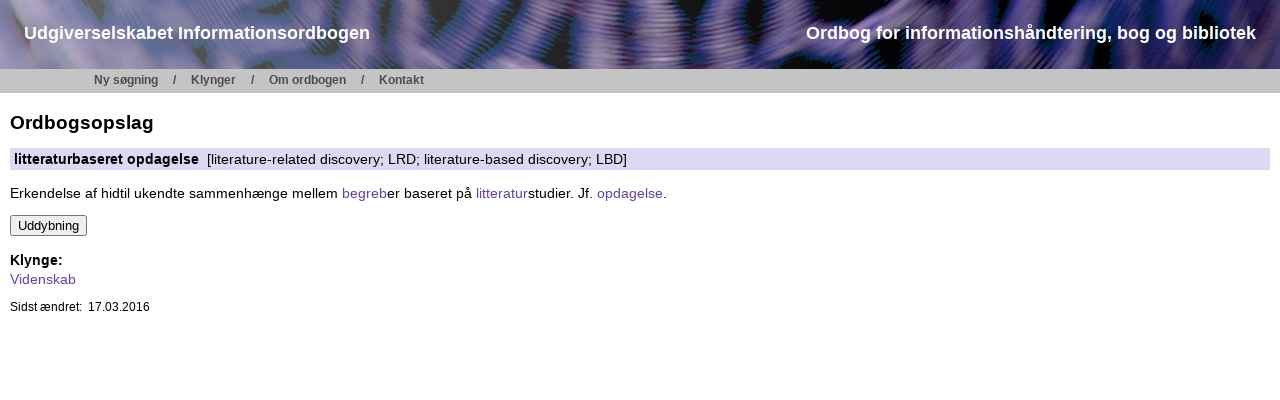

--- FILE ---
content_type: text/html; charset=iso-8859-1
request_url: https://informationsordbogen.dk/concept.php?hterm=6c69747465726174757262617365726574206f70646167656c7365
body_size: 1098
content:
<!DOCTYPE HTML PUBLIC "-//W3C//DTD HTML 4.0 Transitional//EN" "http://www.w3.org/TR/html4/loose.dtd">
<html>
<head>
  <meta http-equiv="content-type" content="text/html; charset=iso-8859-1">
  <title>Informationsordbogen - vis begreb</title>
  <meta name="author" content="Bo Krantz Simonsen, www.progresso.dk">
  <meta name="keywords" content="ordbog, dictionary, bibliotek, library, dantermcenter, progresso, krantz simonsen, dansk, danish">
  <link rel="stylesheet" href="/infobog-gecko.css" type="text/css">
  <meta http-equiv="imagetoolbar" content="no">
  <script src="/infobog.js" type="text/javascript"></script>
</head>

<body>
<div id="login"><a href="/edit/" title="Log ind som redaktør">&nbsp;</a></div>
<div id="fullheader">

<div id="header">
<div id="logo" onclick="window.location = '/'" style="cursor: pointer">
    <div class="logo">
        Udgiverselskabet Informationsordbogen
    </div>

    <div class="logo">
        Ordbog for informationshåndtering, bog og bibliotek
    </div>
</div>
</div>


<div id="menu">
<p id="menutitle">Menu:</p>
<ul>
<li><a href="/">Ny søgning</a></li>
<li><a href="/cluster.php">Klynger</a></li>
<li><a href="/about.php">Om ordbogen</a></li>
<li><a href="/contact.php">Kontakt</a></li>
</ul>
<div id="clear"></div>
</div>

</div>

<div class="contents">
<h1>Ordbogsopslag</h1>

<p class="term" id="noprintline"><b>litteraturbaseret opdagelse</b>&nbsp; [literature-related discovery; LRD; literature-based discovery; LBD]</p>
<div class="textbody">
<p>Erkendelse af hidtil ukendte sammenhænge mellem <a href="concept.php?hterm=626567726562" title="Vis begreb">begreb</a>er baseret på <a href="concept.php?hterm=6c697474657261747572" title="Vis begreb">litteratur</a>studier. Jf. <a href="concept.php?hterm=6f70646167656c7365" title="Vis begreb">opdagelse</a>.</p>
</div>
<form action="/concept_comment.php" method="get"><input type="hidden" name="cid" value="3153" /><p><input type="submit" value="Uddybning" /></p></form>
<p><b>Klynge:</b></p>
<div class="clusterlist3">
<p><a href="cluster.php?cl=57">Videnskab</a></p>
</div>
<p class="conceptEnd">Sidst ændret:&nbsp; 17.03.2016</p>
<p style="clear:both">&nbsp;</p>
</div>
</body>
</html>
